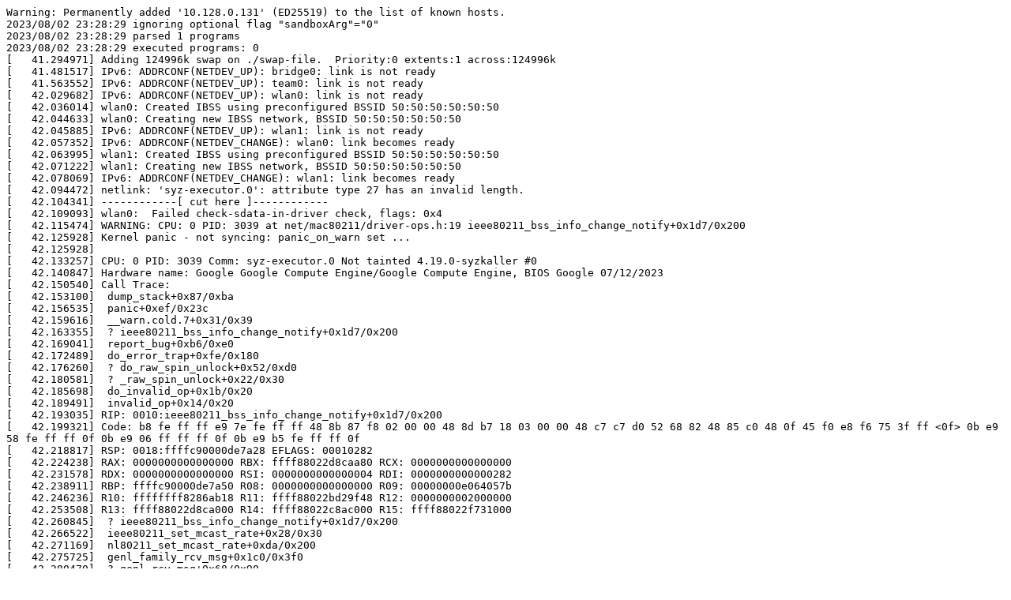

--- FILE ---
content_type: text/plain; charset=utf-8
request_url: https://syzkaller.appspot.com/x/log.txt?x=146e106da80000
body_size: 1701
content:
Warning: Permanently added '10.128.0.131' (ED25519) to the list of known hosts.
2023/08/02 23:28:29 ignoring optional flag "sandboxArg"="0"
2023/08/02 23:28:29 parsed 1 programs
2023/08/02 23:28:29 executed programs: 0
[   41.294971] Adding 124996k swap on ./swap-file.  Priority:0 extents:1 across:124996k 
[   41.481517] IPv6: ADDRCONF(NETDEV_UP): bridge0: link is not ready
[   41.563552] IPv6: ADDRCONF(NETDEV_UP): team0: link is not ready
[   42.029682] IPv6: ADDRCONF(NETDEV_UP): wlan0: link is not ready
[   42.036014] wlan0: Created IBSS using preconfigured BSSID 50:50:50:50:50:50
[   42.044633] wlan0: Creating new IBSS network, BSSID 50:50:50:50:50:50
[   42.045885] IPv6: ADDRCONF(NETDEV_UP): wlan1: link is not ready
[   42.057352] IPv6: ADDRCONF(NETDEV_CHANGE): wlan0: link becomes ready
[   42.063995] wlan1: Created IBSS using preconfigured BSSID 50:50:50:50:50:50
[   42.071222] wlan1: Creating new IBSS network, BSSID 50:50:50:50:50:50
[   42.078069] IPv6: ADDRCONF(NETDEV_CHANGE): wlan1: link becomes ready
[   42.094472] netlink: 'syz-executor.0': attribute type 27 has an invalid length.
[   42.104341] ------------[ cut here ]------------
[   42.109093] wlan0:  Failed check-sdata-in-driver check, flags: 0x4
[   42.115474] WARNING: CPU: 0 PID: 3039 at net/mac80211/driver-ops.h:19 ieee80211_bss_info_change_notify+0x1d7/0x200
[   42.125928] Kernel panic - not syncing: panic_on_warn set ...
[   42.125928] 
[   42.133257] CPU: 0 PID: 3039 Comm: syz-executor.0 Not tainted 4.19.0-syzkaller #0
[   42.140847] Hardware name: Google Google Compute Engine/Google Compute Engine, BIOS Google 07/12/2023
[   42.150540] Call Trace:
[   42.153100]  dump_stack+0x87/0xba
[   42.156535]  panic+0xef/0x23c
[   42.159616]  __warn.cold.7+0x31/0x39
[   42.163355]  ? ieee80211_bss_info_change_notify+0x1d7/0x200
[   42.169041]  report_bug+0xb6/0xe0
[   42.172489]  do_error_trap+0xfe/0x180
[   42.176260]  ? do_raw_spin_unlock+0x52/0xd0
[   42.180581]  ? _raw_spin_unlock+0x22/0x30
[   42.185698]  do_invalid_op+0x1b/0x20
[   42.189491]  invalid_op+0x14/0x20
[   42.193035] RIP: 0010:ieee80211_bss_info_change_notify+0x1d7/0x200
[   42.199321] Code: b8 fe ff ff e9 7e fe ff ff 48 8b 87 f8 02 00 00 48 8d b7 18 03 00 00 48 c7 c7 d0 52 68 82 48 85 c0 48 0f 45 f0 e8 f6 75 3f ff <0f> 0b e9 58 fe ff ff 0f 0b e9 06 ff ff ff 0f 0b e9 b5 fe ff ff 0f
[   42.218817] RSP: 0018:ffffc90000de7a28 EFLAGS: 00010282
[   42.224238] RAX: 0000000000000000 RBX: ffff88022d8caa80 RCX: 0000000000000000
[   42.231578] RDX: 0000000000000000 RSI: 0000000000000004 RDI: 0000000000000282
[   42.238911] RBP: ffffc90000de7a50 R08: 0000000000000000 R09: 00000000e064057b
[   42.246236] R10: ffffffff8286ab18 R11: ffff88022bd29f48 R12: 0000000002000000
[   42.253508] R13: ffff88022d8ca000 R14: ffff88022c8ac000 R15: ffff88022f731000
[   42.260845]  ? ieee80211_bss_info_change_notify+0x1d7/0x200
[   42.266522]  ieee80211_set_mcast_rate+0x28/0x30
[   42.271169]  nl80211_set_mcast_rate+0xda/0x200
[   42.275725]  genl_family_rcv_msg+0x1c0/0x3f0
[   42.280470]  ? genl_rcv_msg+0x68/0x90
[   42.284535]  genl_rcv_msg+0x47/0x90
[   42.288255]  ? lock_acquire+0xcb/0x180
[   42.292115]  ? genl_family_rcv_msg+0x3f0/0x3f0
[   42.296666]  netlink_rcv_skb+0x4a/0x120
[   42.300701]  genl_rcv+0x23/0x40
[   42.304056]  netlink_unicast+0x191/0x230
[   42.308097]  netlink_sendmsg+0x208/0x3b0
[   42.312266]  sock_sendmsg+0x2e/0x40
[   42.315863]  ___sys_sendmsg+0x285/0x2e0
[   42.319826]  ? __fget+0x87/0xd0
[   42.323075]  ? __fget+0x9f/0xd0
[   42.326332]  ? __fget_light+0x4f/0x60
[   42.330100]  __sys_sendmsg+0x57/0xa0
[   42.333800]  __x64_sys_sendmsg+0x1a/0x20
[   42.337834]  do_syscall_64+0x63/0x180
[   42.341610]  entry_SYSCALL_64_after_hwframe+0x44/0xa9
[   42.347032] RIP: 0033:0x7fc8a9051b29
[   42.350738] Code: 28 00 00 00 75 05 48 83 c4 28 c3 e8 e1 20 00 00 90 48 89 f8 48 89 f7 48 89 d6 48 89 ca 4d 89 c2 4d 89 c8 4c 8b 4c 24 08 0f 05 <48> 3d 01 f0 ff ff 73 01 c3 48 c7 c1 b0 ff ff ff f7 d8 64 89 01 48
[   42.369726] RSP: 002b:00007fc8a8bd40c8 EFLAGS: 00000246 ORIG_RAX: 000000000000002e
[   42.377409] RAX: ffffffffffffffda RBX: 00007fc8a9170f80 RCX: 00007fc8a9051b29
[   42.384764] RDX: 0000000000000000 RSI: 00000000200005c0 RDI: 0000000000000005
[   42.392021] RBP: 00007fc8a909d47a R08: 0000000000000000 R09: 0000000000000000
[   42.399624] R10: 0000000000000000 R11: 0000000000000246 R12: 0000000000000000
[   42.407069] R13: 0000000000000006 R14: 00007fc8a9170f80 R15: 00007fffa1a0cb88
[   42.414625] Kernel Offset: disabled
[   42.418248] Rebooting in 86400 seconds..
